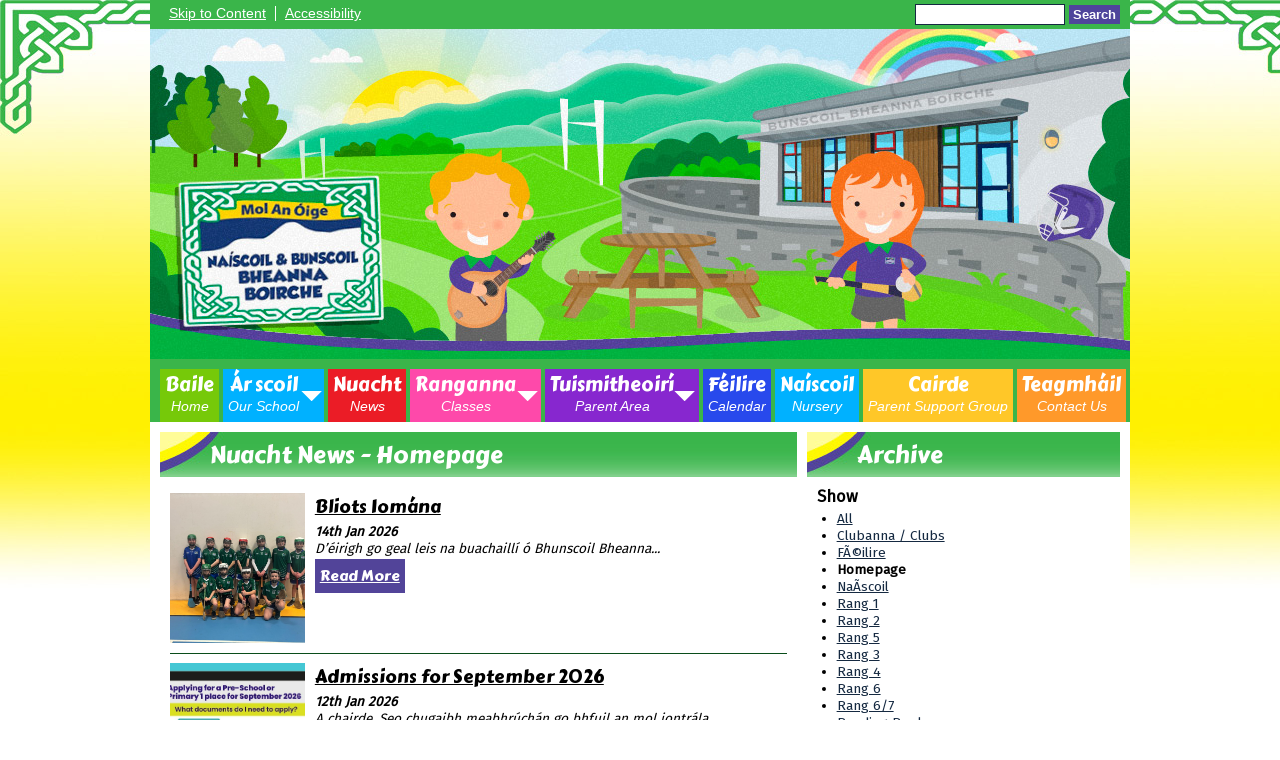

--- FILE ---
content_type: text/html; charset=UTF-8
request_url: http://bunscoilbb.com/news/?tags=,1086,
body_size: 6571
content:
<!DOCTYPE html PUBLIC "-//W3C//DTD XHTML 1.0 Transitional//EN" "http://www.w3.org/TR/xhtml1/DTD/xhtml1-transitional.dtd">
<html xmlns="http://www.w3.org/1999/xhtml" xml:lang="en" lang="en">
<head>


<title>Nuacht</title>
<meta http-equiv="Content-Type" content="text/html; charset=UTF-8"/>
<meta name="Keywords" content="" />
<meta name="Description" content="" />
<meta name="Copyright" content="&copy; 2026"/>
<meta name="distribution" content="GLOBAL"/>
<meta name="Robots" content="index, all"/>
<meta name="revisit-after" content="15 days"/>
<meta name="format-detection" content="telephone=no"/>



<meta name="twitter:card" content="summary"/>
<meta name="twitter:domain" content="bunscoilbb.com"/>
<meta name="twitter:title" content="Nuacht"/>
<meta name="twitter:description" content=""/>
<meta property="og:title" content="Nuacht"/>
<meta property="og:type" content="website"/>
<meta property="og:url" content="news"/>
<meta property="og:site_name" content="bunscoilbb.com"/>
<meta property="og:locale" content="en_GB"/>


<meta property="og:description" content=""/>

<link rel="manifest" href="/manifest.json"/>

<link rel="canonical" href="https://bunscoilbb.com/news/"/><link rel="shortcut icon" href="https://storage.googleapis.com/swdsystem/favicon.ico" type="image/x-icon" /><meta property="og:image:user_generated" content="false"/><link rel="stylesheet" type="text/css" href="/cmsfiles/sitecss/bunscoilbb-main-none-normal-1-standard-style.css?v=1024100126060920220914"/><meta id="viewport" name='viewport'>
				<meta name="HandheldFriendly" content="True"/> 
				<meta name="MobileOptimized" content="480"/> 
				 <script type="text/javascript" src="https://cdnjs.cloudflare.com/ajax/libs/jquery/1.12.4/jquery.min.js"></script><link rel="stylesheet" href="https://cdnjs.cloudflare.com/ajax/libs/aos/2.3.4/aos.css" /><script type="text/javascript">
                    !function(t){var e=document.getElementById("viewport");navigator.userAgent.match(/iPhone/i)||navigator.userAgent.match(/iPod/i)?e.setAttribute("content","width=device-width"):navigator.userAgent.match(/iPad/i)&&e.setAttribute("content","width=980,user-scalable=no")}(document);
                </script><script async type="text/javascript" src="https://storage.googleapis.com/swdsystem/js/site.min3.js"></script><script type="text/javascript">$(document).ready(function(){$("img").bind("contextmenu",function(n){return!1}),$("#lbCenter").bind("contextmenu",function(n){return!1})});</script><link href="https://fonts.googleapis.com/css?family=Carter+One|Fira+Sans" rel="stylesheet"></head>
<body id="body">


	<link rel="stylesheet" type="text/css" href="/cmsfiles/css/sweetalert.css"/>
	<script src="/cmsfiles/js/sweetalert.min.js"></script>






<div id="accessKeys" class="noPrint hide">
	<p >Access Keys:</p>
	<ul>
		<li><a href="#content" accesskey="S"> Skip to content (access key S)</a></li>
		<li><a accesskey="1" href="/">Home page (access key 1)</a></li>				
		<li><a accesskey="2" href="/">Site map (access key 2)</a></li>
		<li><a accesskey="0" href="/#">Access key details (access key 0)</a></li>
	</ul>
</div>

<div id="accessBar">
	<div id="accessBarMain">
    
		<div id="accessSearch">
			<form action="/search/" method="get">
				<input class="field" title="Search Keywords" name="search" value=""/>
				<button class="button" type="submit">Search</button>
			</form>
		</div>
		<ul>
			<li><a href="#content" class="borderRight">Skip to Content</a></li>
			<li><a href="/accessibility/">Accessibility</a></li>
		</ul>
        
        <div id="google_translate_element"></div><script type="text/javascript">
		function googleTranslateElementInit() {
		  new google.translate.TranslateElement({pageLanguage: 'en', layout: google.translate.TranslateElement.InlineLayout.SIMPLE}, 'google_translate_element');
		}
		</script><script type="text/javascript" src="//translate.google.com/translate_a/element.js?cb=googleTranslateElementInit"></script>

		<div id="mobileMenuButton">
			<a class="darkBg" href="javascript:toggle_visibility('menu');"><img src="/assets/images/mobilemenu.png"> Menu</a>
		</div>
        
		<div class="clearBoth">&nbsp;</div>
	</div>
    
    
	<div class="clearBoth">&nbsp;</div>
</div>



<div id="site">
	
		<div id="banner">
		<a href="/"><img src="/assets/images/header_v3.jpg" border="0" alt="Bunscoil Bheanna Boirche Bunkers Hill, Castlewellan"/></a>
	</div>
    
    <div id="bannerMobile">
		<a href="/"><img src="/assets/images/header_v3.jpg" alt="Bunscoil Bheanna Boirche Bunkers Hill, Castlewellan"/></a>
	</div>
	
	
	<div id="menu" class="menu">
	<ul>
		<li id="menu1" class="menuLi1 first greenMenu"><a class="menuA1" href="/home/">Baile<span>Home</span></a></li><li id="menu2" class="menuLi1  dropdown blueMenu mobileSubDropdown"><a class="dropdown menuA1" href="/school/">Ár scoil<span>Our School</span><!--[if IE 7]><!--></a><!--<![endif]-->
						<!--[if lte IE 6]><table><tr><td><![endif]--><ul >
																			<li class="menuLi2 menuitem"><a class="menuA2" 														href="/school/aidhm-na-scoile/">Aidhm na Scoile<span>Mission Statement</span></a></li>												<li class="menuLi2 menuitem"><a class="menuA2" 														href="/school/foireann/">Foireann<span>Staff</span></a></li>												<li class="menuLi2 menuitem"><a class="menuA2" 														href="/school/gobharnir/">Gobharnóirí<span>Board of Governors</span></a></li>												<li class="menuLi2 menuitem"><a class="menuA2" 														href="/school/comhairle-na-scoile/">Comhairle na Scoile<span>School Council</span></a></li>												<li class="menuLi2 menuitem"><a class="menuA2" 														href="/school/an-ticea-choiste/">An tÉicea-Choiste<span>Eco Council</span></a></li>												<li class="menuLi2 menuitem"><a class="menuA2" 														href="/school/polasaithe/">Polasaithe<span>Policies</span></a></li>												<li class="menuLi2 menuitem"><a class="menuA2" 														href="/school/sro/">Sainriachtanais<span>Special Needs</span></a></li>												<li class="menuLi2 menuitem"><a class="menuA2" 														href="/school/clubanna/">Clubanna<span>Clubs</span></a></li>												<li class="menuLi2 menuitem"><a class="menuA2" 														href="/school/prospectus/">Prospectus<span>Prospectus</span></a></li>						</ul><!--[if lte IE 6]></td></tr></table></a><![endif]--></li><li id="menu3" class="menuLi1  redMenu"><a class="menuA1" href="/news/">Nuacht<span>News</span></a></li><li id="menu4" class="menuLi1  dropdown pinkMenu mobileSubDropdown"><a class="dropdown menuA1" href="/classes/">Ranganna<span>Classes</span><!--[if IE 7]><!--></a><!--<![endif]-->
						<!--[if lte IE 6]><table><tr><td><![endif]--><ul >
																			<li class="menuLi2 menuitem"><a class="menuA2" 														href="/classes/rang--1/">Rang  1</a></li>												<li class="menuLi2 menuitem"><a class="menuA2" 														href="/classes/rang--2/">Rang  2</a></li>												<li class="menuLi2 menuitem"><a class="menuA2" 														href="/classes/rang-34/">Rang 3</a></li>												<li class="menuLi2 menuitem"><a class="menuA2" 														href="/classes/rang-4/">Rang 4</a></li>												<li class="menuLi2 menuitem"><a class="menuA2" 														href="/classes/rang-6/">Rang 5</a></li>												<li class="menuLi2 menuitem"><a class="menuA2" 														href="/classes/rang-7/">Rang 6/7</a></li>						</ul><!--[if lte IE 6]></td></tr></table></a><![endif]--></li><li id="menu5" class="menuLi1  dropdown purpleMenu mobileSubDropdown"><a class="dropdown menuA1" href="/parent-area/">Tuismitheoirí<span>Parent Area</span><!--[if IE 7]><!--></a><!--<![endif]-->
						<!--[if lte IE 6]><table><tr><td><![endif]--><ul >
																			<li class="menuLi2 menuitem"><a class="menuA2" 														href="/parent-area/foghlaim-sa-bhaile/">Foghlaim sa Bhaile<span>Home Learning</span></a></li>												<li class="menuLi2 menuitem"><a class="menuA2" 														href="/parent-area/liosta-saoire/">Liosta Saoire<span>Holiday List</span></a></li>												<li class="menuLi2 menuitem"><a class="menuA2" 														href="/parent-area/biachlr-dhinnar/">Biachlár Dinnéar<span>Dinner Menu</span></a></li>												<li class="menuLi2 menuitem"><a class="menuA2" 														href="/parent-area/nuachtlitir/">Nuachtlitir<span>Newsletter</span></a></li>												<li class="menuLi2 menuitem"><a class="menuA2" 														href="/parent-area/litreacha-scoile/">Litreacha Scoile<span>School Letters</span></a></li>												<li class="menuLi2 menuitem"><a class="menuA2" 														href="/parent-area/nspcc-keeping-safe-project/">NSPCC Keeping Safe</a></li>												<li class="menuLi2 menuitem"><a class="menuA2" 														href="/parent-area/nascanna--iseanna-/">Naisc / Áiseanna <span>Useful Links/ Resources</span></a></li>						</ul><!--[if lte IE 6]></td></tr></table></a><![endif]--></li><li id="menu6" class="menuLi1  darkBlueMenu"><a class="menuA1" href="/calendar/">Féilire<span>Calendar</span></a></li><li id="menu7" class="menuLi1  blueMenu"><a class="menuA1" href="/nascoil/">Naíscoil<span>Nursery</span></a></li><li id="menu8" class="menuLi1  yellowMenu"><a class="menuA1" href="/cairde/">Cairde<span>Parent Support Group</span></a></li><li id="menu9" class="menuLi1  orangeMenu"><a class="menuA1" href="/contact-us/">Teagmháil<span>Contact Us</span></a></li>	</ul>
    
	<div class="clearBoth">&nbsp;</div>
</div>

<script type="text/javascript">
	if(window.innerWidth <= 900){
		$('.mobileSubDropdown > a').click(function(e){
			e.preventDefault();

			if($(this).siblings("ul").css('display') == 'block'){
				$(".mobileSubDropdown ul").slideUp();
			} else{
				//$(".mobileSubDropdown ul").slideUp();
				$(this).siblings("ul").slideToggle();
			}
		});
	}
</script>

	<div class="menuBottom">&nbsp;</div>
	
		<div id="main">		
		<div class="columnThree columnRightBg content">
			
			<a name="content"></a>
			
			<script type="text/javascript">
function rotateNewsImage(imageID){
	
	$('#saving').removeClass('hide');
	$.get( "/cmsfiles/cmsrequest/", { action: 'rotatenewsimage', value: imageID }, function( data ) {
		//alert('show loading');
		
	}).complete(function( data ) {
		//---- stop loading
		$('#newsImgHolder'+imageID+' img').attr("src", '/'+data.responseText);
		//$('#galleryImage'+imageID+'').attr("href", '/'+data.responseText);
		
		setTimeout(function() {
      		$('#saving').addClass('hide');
		}, 2000);
		 
	});
	
}
</script>

<div class="columnThreeDoubleLeft">
	
					<div class="widgetWrapper">
				
				

								<div class="widgetHeading"><h1>Nuacht <span>News</span> - Homepage</h1></div>
				
				<div class="widget">
					<div class="widgetInner">

											
							<div class="list">
															
										<div class="listItem newsListItem "> 
											<div class="listItemContentHolder"> 
												<div class="listItemContent"> 
														<div class="listItemTitle"><a href="/news/bliots-iomana-/?p=1&tags=,1086,">Bliots Iomána </a></div>
														<div class="listItemSubtitle">14th Jan 2026</div>														<div class="listItemText"> D&rsquo;&eacute;irigh go geal leis na buachaill&iacute; &oacute; Bhunscoil Bheanna...</div>
														<div class="listItemMore"><a href="/news/bliots-iomana-/?p=1&tags=,1086,">Read More</a></div>
												</div> 
											</div> 
				
											<div class="listItemImage " style="padding:0 !important; background:url(https://storage.googleapis.com/siteassetsswd/283/gallery/20260114062346_3_o_1jeurv4r319aaori1n061mnsgknj.jpg); background-size:cover; background-position:center; height:150px; background-repeat:no-repeat;"> 
												<a href="/news/bliots-iomana-/?p=1&tags=,1086," style="display:block; height:120px; width:100%;">&nbsp;</a>
											</div>
										</div>
																
										<div class="listItem newsListItem "> 
											<div class="listItemContentHolder"> 
												<div class="listItemContent"> 
														<div class="listItemTitle"><a href="/news/admissions-for-september-2026/?p=1&tags=,1086,">Admissions for September 2026</a></div>
														<div class="listItemSubtitle">12th Jan 2026</div>														<div class="listItemText"> A chairde,  Seo chugaibh meabhr&uacute;ch&aacute;n go bhfuil an mol iontr&aacute;la...</div>
														<div class="listItemMore"><a href="/news/admissions-for-september-2026/?p=1&tags=,1086,">Read More</a></div>
												</div> 
											</div> 
				
											<div class="listItemImage " style="padding:0 !important; background:url(https://storage.googleapis.com/siteassetsswd/283/gallery/20260112071219_62_o_1jeppso1vpr1lbp18ct5vh1khnd.jpg); background-size:cover; background-position:center; height:150px; background-repeat:no-repeat;"> 
												<a href="/news/admissions-for-september-2026/?p=1&tags=,1086," style="display:block; height:120px; width:100%;">&nbsp;</a>
											</div>
										</div>
																
										<div class="listItem newsListItem "> 
											<div class="listItemContentHolder"> 
												<div class="listItemContent"> 
														<div class="listItemTitle"><a href="/news/school-meals-prices-january-2026/?p=1&tags=,1086,">School Meals Prices January 2026</a></div>
														<div class="listItemSubtitle">22nd Dec 2025</div>														<div class="listItemText">A chairde,   F&eacute;achaig&iacute; faoi iamh an p&oacute;staer &oacute;n &Uacute;dar&aacute;s...</div>
														<div class="listItemMore"><a href="/news/school-meals-prices-january-2026/?p=1&tags=,1086,">Read More</a></div>
												</div> 
											</div> 
				
											<div class="listItemImage " style="padding:0 !important; background:url(https://storage.googleapis.com/siteassetsswd/283/gallery/20251222102751_35_o_1jd2pjccf11h324d3j4sthaf5d.jpg); background-size:cover; background-position:center; height:150px; background-repeat:no-repeat;"> 
												<a href="/news/school-meals-prices-january-2026/?p=1&tags=,1086," style="display:block; height:120px; width:100%;">&nbsp;</a>
											</div>
										</div>
																
										<div class="listItem newsListItem "> 
											<div class="listItemContentHolder"> 
												<div class="listItemContent"> 
														<div class="listItemTitle"><a href="/news/beannachta-na-nollag-a/?p=1&tags=,1086,">Beannachtaí na Nollag</a></div>
														<div class="listItemSubtitle">19th Dec 2025</div>														<div class="listItemText">  B&eacute;arla th&iacute;os  /  English below    Ar son fhoireann Na&iacute;scoil...</div>
														<div class="listItemMore"><a href="/news/beannachta-na-nollag-a/?p=1&tags=,1086,">Read More</a></div>
												</div> 
											</div> 
				
											<div class="listItemImage " style="padding:0 !important; background:url(https://storage.googleapis.com/siteassetsswd/283/gallery/20251219021447_85_209_o_1jcqq0d2487u2kqche10u21lmh3i.JPG); background-size:cover; background-position:center; height:150px; background-repeat:no-repeat;"> 
												<a href="/news/beannachta-na-nollag-a/?p=1&tags=,1086," style="display:block; height:120px; width:100%;">&nbsp;</a>
											</div>
										</div>
																
										<div class="listItem newsListItem "> 
											<div class="listItemContentHolder"> 
												<div class="listItemContent"> 
														<div class="listItemTitle"><a href="/news/filire-aidbhinte-droim-ar-ais/?p=1&tags=,1086,">Féilire Aidbhinte Droim Ar Ais</a></div>
														<div class="listItemSubtitle">18th Dec 2025</div>														<div class="listItemText">  Gabhaimid bu&iacute;ochas m&oacute;r &oacute; chro&iacute; le gach duine agaibh...</div>
														<div class="listItemMore"><a href="/news/filire-aidbhinte-droim-ar-ais/?p=1&tags=,1086,">Read More</a></div>
												</div> 
											</div> 
				
											<div class="listItemImage " style="padding:0 !important; background:url(https://storage.googleapis.com/siteassetsswd/283/news/20251218022344_21_o_1jcotgjktnkdi9t13cl1tnd1ht8d.jpg); background-size:cover; background-position:center; height:150px; background-repeat:no-repeat;"> 
												<a href="/news/filire-aidbhinte-droim-ar-ais/?p=1&tags=,1086," style="display:block; height:120px; width:100%;">&nbsp;</a>
											</div>
										</div>
																
										<div class="listItem newsListItem "> 
											<div class="listItemContentHolder"> 
												<div class="listItemContent"> 
														<div class="listItemTitle"><a href="/news/comrtais-na-nollag/?p=1&tags=,1086,">Comórtais na Nollag</a></div>
														<div class="listItemSubtitle">18th Dec 2025</div>														<div class="listItemText">  D'eagraigh Comhairle na Scoile agus Cairde dh&aacute; chom&oacute;rtas ar na mallaibh...</div>
														<div class="listItemMore"><a href="/news/comrtais-na-nollag/?p=1&tags=,1086,">Read More</a></div>
												</div> 
											</div> 
				
											<div class="listItemImage " style="padding:0 !important; background:url(https://storage.googleapis.com/siteassetsswd/283/news/20251218014704_52_o_1jcordigm9u2t8bfrq1n1e1al5e.jpg); background-size:cover; background-position:center; height:150px; background-repeat:no-repeat;"> 
												<a href="/news/comrtais-na-nollag/?p=1&tags=,1086," style="display:block; height:120px; width:100%;">&nbsp;</a>
											</div>
										</div>
																
										<div class="listItem newsListItem "> 
											<div class="listItemContentHolder"> 
												<div class="listItemContent"> 
														<div class="listItemTitle"><a href="/news/laoch-litheoireachta-a-a/?p=1&tags=,1086,">Laoch Léitheoireachta</a></div>
														<div class="listItemSubtitle">16th Dec 2025</div>														<div class="listItemText">  Gabhaimid comhghairdeas millteanach m&oacute;r le Joe as Rang 7 as na s&aacute;riarrachta&iacute;...</div>
														<div class="listItemMore"><a href="/news/laoch-litheoireachta-a-a/?p=1&tags=,1086,">Read More</a></div>
												</div> 
											</div> 
				
											<div class="listItemImage " style="padding:0 !important; background:url(https://storage.googleapis.com/siteassetsswd/283/news/20251218095510_29_o_1jcoe4v4k12li1s0r25o1lam1lppd.jpg); background-size:cover; background-position:center; height:150px; background-repeat:no-repeat;"> 
												<a href="/news/laoch-litheoireachta-a-a/?p=1&tags=,1086," style="display:block; height:120px; width:100%;">&nbsp;</a>
											</div>
										</div>
																
										<div class="listItem newsListItem "> 
											<div class="listItemContentHolder"> 
												<div class="listItemContent"> 
														<div class="listItemTitle"><a href="/news/oche-scannin-na-nollag/?p=1&tags=,1086,">Oíche Scannáin na Nollag</a></div>
														<div class="listItemSubtitle">8th Dec 2025</div>														<div class="listItemText"> Bh&iacute; am iontach ag na p&aacute;ist&iacute; o&iacute;che Dh&eacute;ardaoin...</div>
														<div class="listItemMore"><a href="/news/oche-scannin-na-nollag/?p=1&tags=,1086,">Read More</a></div>
												</div> 
											</div> 
				
											<div class="listItemImage " style="padding:0 !important; background:url(https://storage.googleapis.com/siteassetsswd/283/gallery/20251208043316_71_o_1jbvcsrq411g3kb4p9f1g0ae5ts.jpg); background-size:cover; background-position:center; height:150px; background-repeat:no-repeat;"> 
												<a href="/news/oche-scannin-na-nollag/?p=1&tags=,1086," style="display:block; height:120px; width:100%;">&nbsp;</a>
											</div>
										</div>
																
										<div class="listItem newsListItem "> 
											<div class="listItemContentHolder"> 
												<div class="listItemContent"> 
														<div class="listItemTitle"><a href="/news/dinnar-na-nollag-agus-spraoi-rith-na-nollag-a/?p=1&tags=,1086,">Dinnéar na Nollag agus Spraoi-Rith na Nollag</a></div>
														<div class="listItemSubtitle">5th Dec 2025</div>														<div class="listItemText">  Bh&iacute; l&aacute; gal&aacute;nta againn ar scoil inniu. Bhain muid an-sult as...</div>
														<div class="listItemMore"><a href="/news/dinnar-na-nollag-agus-spraoi-rith-na-nollag-a/?p=1&tags=,1086,">Read More</a></div>
												</div> 
											</div> 
				
											<div class="listItemImage " style="padding:0 !important; background:url(https://storage.googleapis.com/siteassetsswd/283/gallery/20251205023155_89_393_o_1jbnehajt1j8h481t1l1gcjfnf1q.JPG); background-size:cover; background-position:center; height:150px; background-repeat:no-repeat;"> 
												<a href="/news/dinnar-na-nollag-agus-spraoi-rith-na-nollag-a/?p=1&tags=,1086," style="display:block; height:120px; width:100%;">&nbsp;</a>
											</div>
										</div>
																
										<div class="listItem newsListItem "> 
											<div class="listItemContentHolder"> 
												<div class="listItemContent"> 
														<div class="listItemTitle"><a href="/news/ag-canadh-linn-ag-an-aonach/?p=1&tags=,1086,">Ag canadh linn ag an Aonach</a></div>
														<div class="listItemSubtitle">1st Dec 2025</div>														<div class="listItemText">Bhain an Ciorcal Amhr&aacute;na&iacute;ochta an-sult as an deis a bh&iacute; acu...</div>
														<div class="listItemMore"><a href="/news/ag-canadh-linn-ag-an-aonach/?p=1&tags=,1086,">Read More</a></div>
												</div> 
											</div> 
				
											<div class="listItemImage " style="padding:0 !important; background:url(https://storage.googleapis.com/siteassetsswd/283/gallery/20251201032523_62_o_1jbd88rki1kjncerp5711qd1a8pd.jpg); background-size:cover; background-position:center; height:150px; background-repeat:no-repeat;"> 
												<a href="/news/ag-canadh-linn-ag-an-aonach/?p=1&tags=,1086," style="display:block; height:120px; width:100%;">&nbsp;</a>
											</div>
										</div>
																
									<div class="clearBoth">&nbsp;</div>
								<div class="pagination"><a href="?p=1&tags=,1086," class="selected">1</a><a href="?p=2&tags=,1086," class="">2</a><a href="?p=3&tags=,1086," class="">3</a><a href="?p=4&tags=,1086," class="">4</a><a href="?p=5&tags=,1086," class="">5</a><a href="?p=6&tags=,1086," class="">6</a><a href="?p=7&tags=,1086," class="">7</a><a href="?p=8&tags=,1086," class="">8</a><a href="?p=9&tags=,1086," class="">9</a><a href="?p=10&tags=,1086," class="">10</a><a href="?p=11&tags=,1086," class="">11</a><a href="?p=12&tags=,1086," class="">12</a><a href="?p=13&tags=,1086,">...</a><a href="?p=2&tags=,1086,">Next</a></div>	
							</div>
											</div>
				</div>
			</div>
					
		</div>

<div class="columnThreeRight">
	
	<div class="widgetWrapper">
	<h2>Archive</h2>
	
	<div class="widget">
		<div class="widgetInner">
							<div class="archiveList">
					<div class="title archiveListTitle">Show</div>
					<ul>
						<li><a href="/news/">All</a></li>
															<li><a href="/news/?tags=1087">Clubanna / Clubs</a></li>
																	<li><a href="/news/?tags=1095">FÃ©ilire</a></li>
																	<li><strong>Homepage</strong></li>
																	<li><a href="/news/?tags=1088">NaÃ­scoil</a></li>
																	<li><a href="/news/?tags=1081">Rang  1</a></li>
																	<li><a href="/news/?tags=1082">Rang  2</a></li>
																	<li><a href="/news/?tags=1084">Rang  5</a></li>
																	<li><a href="/news/?tags=1089">Rang 3</a></li>
																	<li><a href="/news/?tags=1096">Rang 4</a></li>
																	<li><a href="/news/?tags=1093">Rang 6</a></li>
																	<li><a href="/news/?tags=1085">Rang 6/7</a></li>
																	<li><a href="/news/?tags=1092">Reading Books</a></li>
													</ul>
				</div>
						
						
			<div class="archiveList">
				<div class="title archiveListTitle">Year</div>
				<ul>
													<li><a href="/news/2025/">2025-2026</a></li>
															<li><a href="/news/2024/">2024-2025</a></li>
															<li><a href="/news/2023/">2023-2024</a></li>
															<li><a href="/news/2022/">2022-2023</a></li>
															<li><a href="/news/2021/">2021-2022</a></li>
															<li><a href="/news/2020/">2020-2021</a></li>
															<li><a href="/news/2019/">2019-2020</a></li>
															<li><a href="/news/2018/">2018-2019</a></li>
															<li><a href="/news/2017/">2017-2018</a></li>
															<li><a href="/news/2016/">2016-2017</a></li>
															<li><a href="/news/2015/">2015-2016</a></li>
											</ul>
			</div>

			
		</div>
	</div>
	
	
			</div>
	
</div>

			<div class="clearBoth">&nbsp;</div>
			
		</div>	
	
	


                <div id="footer">
            <div id="footerMain">
                
                <div class="creditLinks">
                    <p id="school">Bunscoil Bheanna Boirche Bunkers Hill, Castlewellan, Co Down BT31 9EB<br>Phone: 028 4377 1356<br/>Email: <a href="mailto:info@bunscoilbb.com">info@bunscoilbb.com</a></p>        
                </div>
                
            </div>

            <div id="footerLogos">
                <div class="widgetWrapper">
	<div class="">
				<div class="widget noTitle">
			<div class="widgetInner">

								<div class="sponsors sponsors1">
													
							<div class="awardsHolder"   style="width:80px; height:56px; max-width:100%;"  >
			
								
																			<a onclick="awardPopup1('/cmsfiles/items/pageimages/awards/400_400/c2k_excellence_awards_logo_2_1.png');" href="javascript:void(0);">
																			<img style="width:80px; height:56px" src="/cmsfiles/items/pageimages/awards/80_auto/c2k_excellence_awards_logo_2_1.png"  border="0" alt="C2K Excellence Awards 2024" />
									</a>								
							</div>

													
							<div class="awardsHolder"   style="width:80px; height:56px; max-width:100%;"  >
			
								
																			<a onclick="awardPopup1('/cmsfiles/items/pageimages/awards/400_400/edtech_award_2021-22_1.png');" href="javascript:void(0);">
																			<img style="width:80px; height:56px" src="/cmsfiles/items/pageimages/awards/80_auto/edtech_award_2021-22_1.png"  border="0" alt="Edtech" />
									</a>								
							</div>

													
							<div class="awardsHolder"   style="width:80px; height:56px; max-width:100%;"  >
			
								
																			<a onclick="awardPopup1('/cmsfiles/items/pageimages/awards/400_400/fairactive-school_1.jpg');" href="javascript:void(0);">
																			<img style="width:80px; height:56px" src="/cmsfiles/items/pageimages/awards/80_auto/fairactive-school_1.jpg"  border="0" alt="Fair Active" />
									</a>								
							</div>

													
							<div class="awardsHolder"   style="width:160px; max-width:100%; height: 56px;"  >
			
								
																			<a onclick="awardPopup1('/cmsfiles/items/pageimages/awards/400_400/ict_winner_2_1.jpg');" href="javascript:void(0);">
																			<img style="width:160px; height:56px" src="/cmsfiles/items/pageimages/awards/160_auto/ict_winner_2_1.jpg"  border="0" alt="ICT Award" />
									</a>								
							</div>

													
							<div class="awardsHolder"   style="width:80px; height:56px; max-width:100%;"  >
			
								
																			<a onclick="awardPopup1('/cmsfiles/items/pageimages/awards/400_400/sharededucation_1.jpg');" href="javascript:void(0);">
																			<img style="width:80px; height:56px" src="/cmsfiles/items/pageimages/awards/80_auto/sharededucation_1.jpg"  border="0" alt="Shared Education" />
									</a>								
							</div>

													
							<div class="awardsHolder"   style="width:160px; max-width:100%; height: 56px;"  >
			
								
																			<img style="width:160px; height:56px" src="https://storage.googleapis.com/siteassetsswd/283/awards/3-20190130-73856-3636.png"  border="0" alt="Digital Schools" />
																	
							</div>

													
							<div class="awardsHolder"   style="width:80px; height:56px; max-width:100%;"  >
			
								
																			<img style="width:80px; height:56px" src="https://storage.googleapis.com/siteassetsswd/283/awards/2-20190130-73858-7135.png"  border="0" alt="Bronze logo" />
																	
							</div>

													
							<div class="awardsHolder"   style="width:160px; max-width:100%; height: 56px;"  >
			
								
																			<img style="width:160px; height:56px" src="https://storage.googleapis.com/siteassetsswd/283/awards/1-20190130-73901-6455.jpg"  border="0" alt="Eco Schools" />
																	
							</div>

										</div>


								<script type="text/javascript" src="/cmsfiles/js/slick.min.js"></script>
				<script type="text/javascript">
					$(document).ready(function(){
					  $('.sponsors1').slick({
											
						  infinite: true,
						  speed: 300,
						  slidesToShow: 7,
						  centerMode: true,
						  variableWidth: true,
						  autoplay: true,
						  autoplaySpeed: 2000
					  });
					});
				</script>
								<script type="text/javascript">
					function awardPopup1(image){
							
						// Add overlay, popup container and close to body
						$('body').append('<div id="popupOverlay"></div>');
						$('body').append('<div id="popupContainer"></div>');
						$('#popupContainer').append('<div class="popupSeprater awardImgPop"><img src="'+image+'" /></div>');

						$('#popupContainer').append('<div id="popupCloseOverlay"><button>Close</button></div>');
						
						// If overlay is clicked close the overlay
						$('#popupOverlay').click(function(){
							$(this).remove();
							$('#popupCloseOverlay').remove();
							$('#popupContainer').remove();
						});

						// If close button is clicked close the overlay
						$('#popupCloseOverlay').click(function(){
							$('#popupOverlay').remove()
							$(this).remove();
							$('#popupContainer').remove();
						});
					}
				</script>
							</div>
		</div>
	</div>
</div>
            </div>

            <div id="footerLogin">
                <div id="policies">
	<ul>
		<li><a href="/cmsfiles/policies/cookie/">Cookie Policy</a></li>
		<li><a href="/cmsfiles/policies/privacy/">Website Privacy Policy</a></li>
		<li><a href="/website-map/">Sitemap</a></li>
	</ul>
</div>

<div id="backto-top"><img src="https://storage.googleapis.com/swdsystem/images/icons/bk-home.png"></div>



<script>
	$('#accessBarButton').click(function(){
		const accessBarColor = $('#accessBar').css('background-color');
		if(accessBarColor != 'rgba(0, 0, 0, 0)' && accessBarColor != 'rgb(255, 255, 255)'){
			if($('#accessBarHolder').hasClass('fullAccessBar')){
				$('#accessBarHolder').animate({'top':'0px'}, 500).removeClass('fullAccessBar');
			}else{
				$('#accessBarHolder').animate({'top':'50px'}, 500).addClass('fullAccessBar');
			}
		}
	})

	</script>
                <p><a href="http://www.schoolwebdesign.net" target="_blank">Website by School Web Design</a> | 	<a href="/admin/?open=/news/?tags=,1086,">Login</a>

<script src="https://cdnjs.cloudflare.com/ajax/libs/aos/2.3.4/aos.js"></script>
  <script>
    AOS.init({disable: 'mobile'});
  </script></p>
            </div>

        </div>
    
    </div>

</div>


</body>
</html>